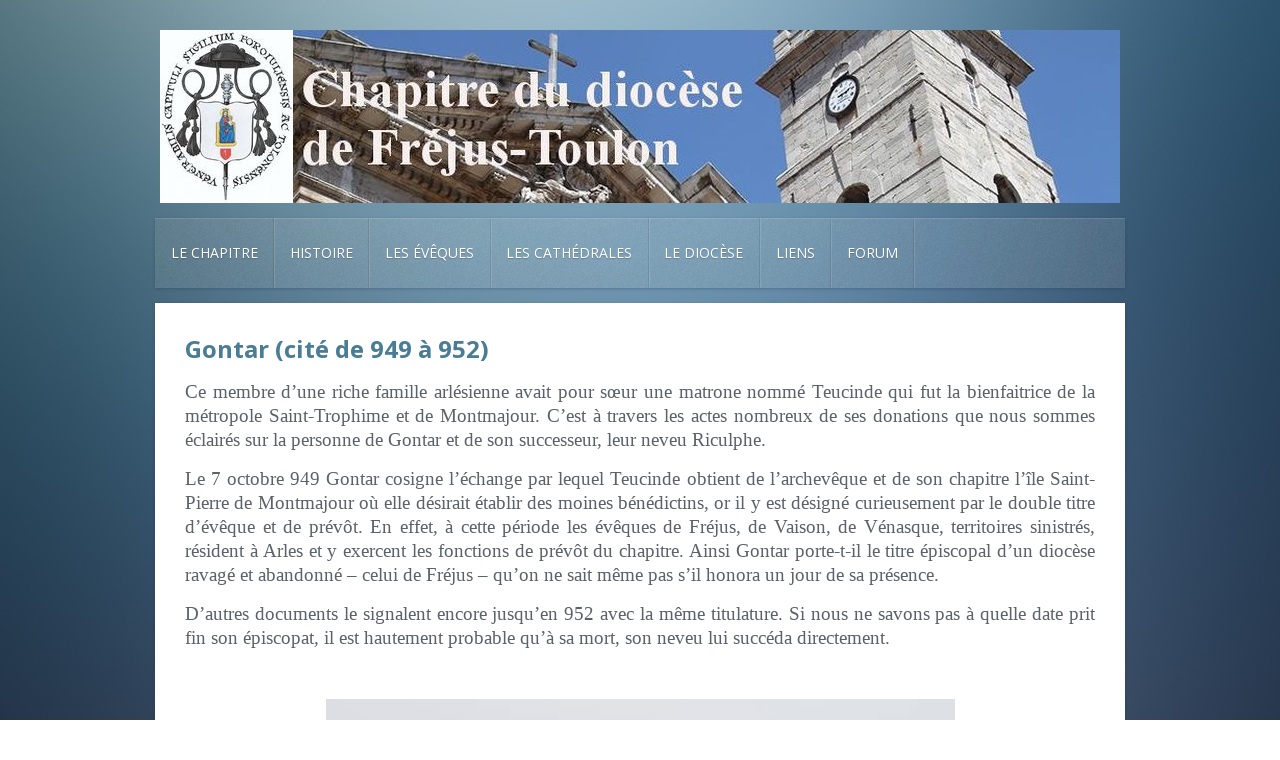

--- FILE ---
content_type: text/html; charset=utf-8
request_url: https://chapitre-frejus-toulon.fr/index.php/le-chapitre/sa-composition/17-les-eveques/la-reconstruction/43-gontar-cite-de-949-a-952
body_size: 3577
content:
<!DOCTYPE HTML>
<html lang="fr-fr" dir="ltr"  data-config='{"twitter":0,"plusone":0,"facebook":0,"style":"defchap"}'>

<head>
<meta charset="utf-8">
<meta http-equiv="X-UA-Compatible" content="IE=edge">
<base href="https://chapitre-frejus-toulon.fr/index.php/le-chapitre/sa-composition/17-les-eveques/la-reconstruction/43-gontar-cite-de-949-a-952" />
	<meta name="keywords" content="Chapitre Fréjus Toulon Chanoines Cathédrale" />
	<meta name="rights" content="Chapitre Fréjus-Toulon" />
	<meta name="author" content="Administrateur" />
	<meta name="description" content="Site internet des chanoines du chapitre de Fréjus-Toulon" />
	<meta name="generator" content="Joomla! - Open Source Content Management" />
	<title>Gontar (949 - 952)</title>
	<link href="/templates/yoo_everest/favicon.ico" rel="shortcut icon" type="image/vnd.microsoft.icon" />
	<link href="/media/plg_system_jcemediabox/css/jcemediabox.min.css?7c18c737af0919db884d585b5f82e461" rel="stylesheet" type="text/css" />
	<script src="/media/jui/js/jquery.min.js?e2822f5b54603ed5667284cd921a5730" type="text/javascript"></script>
	<script src="/media/jui/js/jquery-noconflict.js?e2822f5b54603ed5667284cd921a5730" type="text/javascript"></script>
	<script src="/media/jui/js/jquery-migrate.min.js?e2822f5b54603ed5667284cd921a5730" type="text/javascript"></script>
	<script src="/media/plg_system_jcemediabox/js/jcemediabox.min.js?7c18c737af0919db884d585b5f82e461" type="text/javascript"></script>
	<script src="/media/widgetkit/uikit-fffd418c.js" type="text/javascript"></script>
	<script src="/media/widgetkit/wk-scripts-f544f740.js" type="text/javascript"></script>
	<script type="text/javascript">
jQuery(document).ready(function(){WfMediabox.init({"base":"\/","theme":"squeeze","width":"","height":"","lightbox":0,"shadowbox":0,"icons":0,"overlay":1,"overlay_opacity":0.8,"overlay_color":"#000000","transition_speed":500,"close":2,"scrolling":"fixed","labels":{"close":"PLG_SYSTEM_JCEMEDIABOX_LABEL_CLOSE","next":"PLG_SYSTEM_JCEMEDIABOX_LABEL_NEXT","previous":"PLG_SYSTEM_JCEMEDIABOX_LABEL_PREVIOUS","cancel":"PLG_SYSTEM_JCEMEDIABOX_LABEL_CANCEL","numbers":"PLG_SYSTEM_JCEMEDIABOX_LABEL_NUMBERS","numbers_count":"PLG_SYSTEM_JCEMEDIABOX_LABEL_NUMBERS_COUNT","download":"PLG_SYSTEM_JCEMEDIABOX_LABEL_DOWNLOAD"},"swipe":true});});
	</script>

<link rel="apple-touch-icon-precomposed" href="/templates/yoo_everest/apple_touch_icon.png">
<link rel="stylesheet" href="/templates/yoo_everest/styles/defchap/css/theme.css">
<link rel="stylesheet" href="/templates/yoo_everest/styles/defchap/css/custom.css">
<script src="/templates/yoo_everest/warp/vendor/uikit/js/uikit.js"></script>
<script src="/templates/yoo_everest/warp/vendor/uikit/js/components/autocomplete.js"></script>
<script src="/templates/yoo_everest/warp/vendor/uikit/js/components/search.js"></script>
<script src="/templates/yoo_everest/warp/vendor/uikit/js/components/datepicker.js"></script>
<script src="/templates/yoo_everest/warp/vendor/uikit/js/components/sticky.js"></script>
<script src="/templates/yoo_everest/warp/vendor/uikit/js/components/tooltip.js"></script>
<script src="/templates/yoo_everest/warp/js/social.js"></script>
<script src="/templates/yoo_everest/js/theme.js"></script>
</head>

<body class="tm-isblog">

    <div class="uk-container uk-container-center">

        
                <div class="tm-headerbar uk-text-center uk-clearfix uk-hidden-small">
            <a class="tm-logo" href="https://chapitre-frejus-toulon.fr">
	<p><a href="/index.php/le-chapitre/son-blason"><img src="/images/logo1-v5.jpg" alt="" /></a><a href="/index.php"><img src="/images/Logo2-v5.jpg" alt="Logo2 v5" width="827" height="173" /></a></p></a>
        </div>
        
                <nav class="tm-navbar uk-navbar" >

                        <ul class="uk-navbar-nav uk-hidden-small"><li class="uk-parent uk-active" data-uk-dropdown="{preventflip:'y'}" aria-haspopup="true" aria-expanded="false"><a href="/index.php">Le chapitre</a><div class="uk-dropdown uk-dropdown-navbar uk-dropdown-width-1"><div class="uk-grid uk-dropdown-grid"><div class="uk-width-1-1"><ul class="uk-nav uk-nav-navbar"><li class="uk-active"><a href="/index.php/le-chapitre/sa-composition">Sa composition</a></li><li><a href="/index.php/le-chapitre/a-quoi-sert-un-chapitre">A quoi sert un chapitre ?</a></li><li><a href="/index.php/le-chapitre/les-statuts">Les statuts</a></li><li><a href="/index.php/le-chapitre/evenements">Evènements</a></li><li><a href="/index.php/le-chapitre/son-blason">Son blason</a></li></ul></div></div></div></li><li class="uk-parent" data-uk-dropdown="{preventflip:'y'}" aria-haspopup="true" aria-expanded="false"><a href="#">Histoire</a>
<div class="uk-dropdown uk-dropdown-navbar uk-dropdown-width-1"><div class="uk-grid uk-dropdown-grid"><div class="uk-width-1-1"><ul class="uk-nav uk-nav-navbar"><li><a href="/index.php/son-histoire/le-chapitre-de-frejus-avant-la-revolution">Le chapitre de Fréjus</a></li><li><a href="/index.php/son-histoire/liste-des-chanoines-de-frejus">Liste des chanoines de Fréjus</a></li><li><a href="/index.php/son-histoire/le-chapitre-de-toulon">Le chapitre de Toulon</a></li></ul></div></div></div></li><li class="uk-parent" data-uk-dropdown="{preventflip:'y'}" aria-haspopup="true" aria-expanded="false"><a href="#">Les évêques</a>
<div class="uk-dropdown uk-dropdown-navbar uk-dropdown-width-1"><div class="uk-grid uk-dropdown-grid"><div class="uk-width-1-1"><ul class="uk-nav uk-nav-navbar"><li><a href="/index.php/les-eveques/introduction">Introduction</a></li><li><a href="/index.php/les-eveques/les-premiers-eveques">Les premiers évêques</a></li><li><a href="/index.php/les-eveques/la-reconstruction">La reconstruction</a></li><li><a href="/index.php/les-eveques/dans-l-entourage-des-princes">Dans l'entourage des princes</a></li><li><a href="/index.php/les-eveques/les-prelats-d-avignon">Les prélats d'Avignon</a></li><li><a href="/index.php/les-eveques/la-periode-angevine">La période "angevine"</a></li><li><a href="/index.php/les-eveques/les-italiens">Les italiens</a></li><li><a href="/index.php/les-eveques/apres-le-concordat-de-bologne-et-le-concile-de-trente">Après le concordat de Bologne et le concile de Trente</a></li><li><a href="/index.php/les-eveques/le-diocese-en-sommeil">Le diocèse en sommeil</a></li><li><a href="/index.php/les-eveques/les-restaurateurs">Les restaurateurs</a></li><li><a href="/index.php/les-eveques/les-eveques-de-frejus-et-toulon">Les évêques de Fréjus et Toulon</a></li><li><a href="/index.php/les-eveques/les-eveques-de-frejus-toulon">Les évêques de Fréjus-Toulon</a></li><li><a href="/index.php/les-eveques/liste-alphabetique-des-eveques">Liste alphabétique des évêques</a></li></ul></div></div></div></li><li class="uk-parent" data-uk-dropdown="{preventflip:'y'}" aria-haspopup="true" aria-expanded="false"><a href="#">Les cathédrales</a>
<div class="uk-dropdown uk-dropdown-navbar uk-dropdown-width-1"><div class="uk-grid uk-dropdown-grid"><div class="uk-width-1-1"><ul class="uk-nav uk-nav-navbar"><li><a href="/index.php/les-cathedrales/notre-dame-saint-leonce-frejus">Notre-Dame &amp; Saint Léonce (Fréjus)</a></li><li><a href="/index.php/les-cathedrales/notre-dame-de-la-seds-toulon">Notre-Dame de la Seds (Toulon)</a></li></ul></div></div></div></li><li class="uk-parent" data-uk-dropdown="{preventflip:'y'}" aria-haspopup="true" aria-expanded="false"><a href="#">Le diocèse</a>
<div class="uk-dropdown uk-dropdown-navbar uk-dropdown-width-1"><div class="uk-grid uk-dropdown-grid"><div class="uk-width-1-1"><ul class="uk-nav uk-nav-navbar"><li><a href="/index.php/le-diocese/le-diocese-aujourd-hui">Le diocèse aujourd'hui</a></li><li><a href="/index.php/le-diocese/histoire-du-diocese">Histoire du diocèse</a></li><li><a href="/index.php/le-diocese/les-saints-du-diocese">Les saints du diocèse</a></li></ul></div></div></div></li><li class="uk-parent" data-uk-dropdown="{preventflip:'y'}" aria-haspopup="true" aria-expanded="false"><a href="#">Liens</a>
<div class="uk-dropdown uk-dropdown-navbar uk-dropdown-width-1"><div class="uk-grid uk-dropdown-grid"><div class="uk-width-1-1"><ul class="uk-nav uk-nav-navbar"><li><a href="http://www.diocese-frejus-toulon.com/" target="_blank" rel="noopener noreferrer">Diocèse de Fréjus-Toulon</a></li><li><a href="http://www.cathedrale-toulon.fr/" onclick="window.open(this.href, 'targetWindow', 'toolbar=no,location=no,status=no,menubar=no,scrollbars=yes,resizable=yes,'); return false;">Cathédrale de Toulon</a></li></ul></div></div></div></li><li class="uk-parent" data-uk-dropdown="{preventflip:'y'}" aria-haspopup="true" aria-expanded="false"><a href="#">Forum</a>
<div class="uk-dropdown uk-dropdown-navbar uk-dropdown-width-1"><div class="uk-grid uk-dropdown-grid"><div class="uk-width-1-1"><ul class="uk-nav uk-nav-navbar"><li><a href="/index.php/forum/proposer-un-article-pour-le-forum">Proposer un article pour le forum</a></li></ul></div></div></div></li></ul>            
                        <a href="#offcanvas" class="uk-navbar-toggle uk-visible-small" data-uk-offcanvas></a>
            
            
                        <div class="uk-navbar-content uk-navbar-center uk-visible-small"><a class="tm-logo-small" href="https://chapitre-frejus-toulon.fr">
	<p><img src="/images/Logo2-v5.jpg" alt="Logo2 v5" width="80" height="20" /></p></a></div>
            
        </nav>
        
        
        
                <div class="tm-middle uk-grid" data-uk-grid-match data-uk-grid-margin>

                        <div class="tm-main uk-width-medium-1-1">

                
                
                
                <main class="tm-content">

                    <div id="system-message-container">
</div>
<article class="uk-article " >

	
	<div class="tm-article-wrapper">

		
		
		
		
		
		
		<div class="tm-article-content">
			
<h3>Gontar (cité de 949 à 952)</h3>
<p style="text-align: justify;">Ce membre d’une riche famille arlésienne avait pour sœur une matrone nommé Teucinde qui fut la bienfaitrice de la métropole Saint-Trophime et de Montmajour. C’est à travers les actes nombreux de ses donations que nous sommes éclairés sur la personne de Gontar et de son successeur, leur neveu Riculphe.</p>
<p style="text-align: justify;">Le 7 octobre 949 Gontar cosigne l’échange par lequel Teucinde obtient de l’archevêque et de son chapitre l’île Saint-Pierre de Montmajour où elle désirait établir des moines bénédictins, or il y est désigné curieusement par le double titre d’évêque et de prévôt. En effet, à cette période les évêques de Fréjus, de Vaison, de Vénasque, territoires sinistrés, résident à Arles et y exercent les fonctions de prévôt du chapitre. Ainsi Gontar porte-t-il le titre épiscopal d’un diocèse ravagé et abandonné – celui de Fréjus – qu’on ne sait même pas s’il honora un jour de sa présence.</p>
<p style="text-align: justify;">D’autres documents le signalent encore jusqu’en 952 avec la même titulature. Si nous ne savons pas à quelle date prit fin son épiscopat, il est hautement probable qu’à sa mort, son neveu lui succéda directement.</p>
<p>&nbsp;<img width="629" height="301" title="abbaye de Montmajour" style="display: block; margin: 10px auto;" alt="image001" src="/images/Les_Eveques_de_Frejus/La_reconstruction/image001.jpg" /></p> 		</div>

		
		
		
	</div>

	
	
</article>
                </main>
                
                
            </div>
            
                                    
        </div>
        
        
        
                <footer class="tm-footer">

                        <a class="tm-totop-scroller" data-uk-smooth-scroll href="#"></a>
            
            <div class="uk-panel">
	<p style="text-align: center;"><a href="/index.php/component/contact/contact/4-uncategorised/1?Itemid=103" target="_blank" class="jcepopup noicon" data-mediabox-width="700">Contact</a></p>
<p style="text-align: center;">© 2025 Chapitre Fréjus-Toulon - Tous droits réservés&nbsp;&nbsp;&nbsp;&nbsp;</p></div>
        </footer>
        
    </div>

    
        <div id="offcanvas" class="uk-offcanvas">
        <div class="uk-offcanvas-bar"><ul class="uk-nav uk-nav-offcanvas"><li class="uk-parent uk-active"><a href="/index.php">Le chapitre</a><ul class="uk-nav-sub"><li class="uk-active"><a href="/index.php/le-chapitre/sa-composition">Sa composition</a></li><li><a href="/index.php/le-chapitre/a-quoi-sert-un-chapitre">A quoi sert un chapitre ?</a></li><li><a href="/index.php/le-chapitre/les-statuts">Les statuts</a></li><li><a href="/index.php/le-chapitre/evenements">Evènements</a></li><li><a href="/index.php/le-chapitre/son-blason">Son blason</a></li></ul></li><li class="uk-parent"><a href="#">Histoire</a>
<ul class="uk-nav-sub"><li><a href="/index.php/son-histoire/le-chapitre-de-frejus-avant-la-revolution">Le chapitre de Fréjus</a></li><li><a href="/index.php/son-histoire/liste-des-chanoines-de-frejus">Liste des chanoines de Fréjus</a></li><li><a href="/index.php/son-histoire/le-chapitre-de-toulon">Le chapitre de Toulon</a></li></ul></li><li class="uk-parent"><a href="#">Les évêques</a>
<ul class="uk-nav-sub"><li><a href="/index.php/les-eveques/introduction">Introduction</a></li><li><a href="/index.php/les-eveques/les-premiers-eveques">Les premiers évêques</a></li><li><a href="/index.php/les-eveques/la-reconstruction">La reconstruction</a></li><li><a href="/index.php/les-eveques/dans-l-entourage-des-princes">Dans l'entourage des princes</a></li><li><a href="/index.php/les-eveques/les-prelats-d-avignon">Les prélats d'Avignon</a></li><li><a href="/index.php/les-eveques/la-periode-angevine">La période "angevine"</a></li><li><a href="/index.php/les-eveques/les-italiens">Les italiens</a></li><li><a href="/index.php/les-eveques/apres-le-concordat-de-bologne-et-le-concile-de-trente">Après le concordat de Bologne et le concile de Trente</a></li><li><a href="/index.php/les-eveques/le-diocese-en-sommeil">Le diocèse en sommeil</a></li><li><a href="/index.php/les-eveques/les-restaurateurs">Les restaurateurs</a></li><li><a href="/index.php/les-eveques/les-eveques-de-frejus-et-toulon">Les évêques de Fréjus et Toulon</a></li><li><a href="/index.php/les-eveques/les-eveques-de-frejus-toulon">Les évêques de Fréjus-Toulon</a></li><li><a href="/index.php/les-eveques/liste-alphabetique-des-eveques">Liste alphabétique des évêques</a></li></ul></li><li class="uk-parent"><a href="#">Les cathédrales</a>
<ul class="uk-nav-sub"><li><a href="/index.php/les-cathedrales/notre-dame-saint-leonce-frejus">Notre-Dame &amp; Saint Léonce (Fréjus)</a></li><li><a href="/index.php/les-cathedrales/notre-dame-de-la-seds-toulon">Notre-Dame de la Seds (Toulon)</a></li></ul></li><li class="uk-parent"><a href="#">Le diocèse</a>
<ul class="uk-nav-sub"><li><a href="/index.php/le-diocese/le-diocese-aujourd-hui">Le diocèse aujourd'hui</a></li><li><a href="/index.php/le-diocese/histoire-du-diocese">Histoire du diocèse</a></li><li><a href="/index.php/le-diocese/les-saints-du-diocese">Les saints du diocèse</a></li></ul></li><li class="uk-parent"><a href="#">Liens</a>
<ul class="uk-nav-sub"><li><a href="http://www.diocese-frejus-toulon.com/" target="_blank" rel="noopener noreferrer">Diocèse de Fréjus-Toulon</a></li><li><a href="http://www.cathedrale-toulon.fr/" onclick="window.open(this.href, 'targetWindow', 'toolbar=no,location=no,status=no,menubar=no,scrollbars=yes,resizable=yes,'); return false;">Cathédrale de Toulon</a></li></ul></li><li class="uk-parent"><a href="#">Forum</a>
<ul class="uk-nav-sub"><li><a href="/index.php/forum/proposer-un-article-pour-le-forum">Proposer un article pour le forum</a></li></ul></li></ul></div>
    </div>
    
</body>
</html>

--- FILE ---
content_type: text/css
request_url: https://chapitre-frejus-toulon.fr/templates/yoo_everest/styles/defchap/css/custom.css
body_size: 239
content:
/* Copyright (C) YOOtheme GmbH, YOOtheme Proprietary Use License (http://www.yootheme.com/license) */
.uk-navbar-nav > li > a {
	font-size: 14px; font-family : open sans; font-weight : 400; text-align : center; padding : 0 15.6px;
}
.uk-nav-navbar > li > a {
	font-size: 14px; font-family : open sans; font-weight : 400; text-align : center;
}
.uk-nav-sub > li > a {
	font-size: 14px; font-family : open sans; font-weight : 400; text-align : center;
}
.uk-dropdown > li > a {
	padding: 10px;
}
.tm-headerbar  {
	margin-bottom: -15px;
	margin-top: 15px;
}
/*.tm-navbar-space .tm-toolbar-center {
	margin-top: -10px;
	margin-bottom: 10px;
}*/
/* ========================================================================
   Use this file to add custom CSS easily
 ========================================================================== */